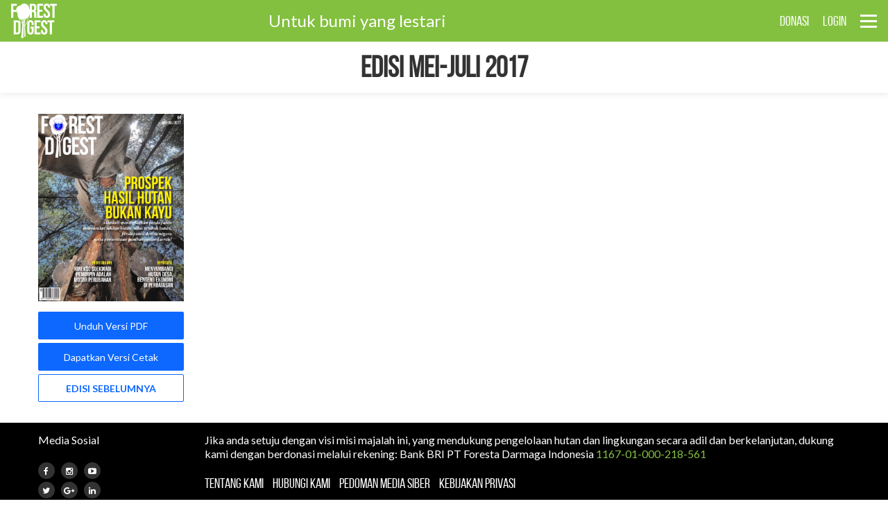

--- FILE ---
content_type: text/html; charset=UTF-8
request_url: https://www.forestdigest.com/edisi/04-september-2021
body_size: 4221
content:
<!doctype html>
<html lang="en" class="no-js">
<head>
	<meta charset="UTF-8">
	<meta name="viewport" content="width=device-width, initial-scale=1">
    <!-- Content-Security-Policy -->
        
	<link rel="stylesheet" href="https://www.forestdigest.com/css/font-awesome_new.css">
    <link rel="stylesheet" href="https://www.forestdigest.com/css/reset_new.css">
    <link rel="stylesheet" href="https://www.forestdigest.com/css/style_new.css?v=1.4">
    <link rel="stylesheet" href="https://www.forestdigest.com/css/front_new.css?ver=1.1">
    <link rel="stylesheet" href="https://www.forestdigest.com/css/mobile_new.css">
    <link rel="shortcut icon" href="https://www.forestdigest.com/favicon.ico" type="image/x-icon" >
    <link href="https://fonts.googleapis.com/css2?family=Lato:wght@100;300;400;700;900&display=swap" rel="stylesheet">
	<title>Edisi&nbsp;Mei-Juli 2017&nbsp;-&nbsp;ForestDigest.Com</title>
    <meta name="keywords" content="Forest Digest">
    <link rel="canonical" href="https://www.forestdigest.com/edisi/04-september-2021" />
    <meta name="publisher" content="Forest Digest">  
    <meta content="Forest Digest" name="author" />
    <meta name="description" content="Forest Digest mempromosikan pengelolaan lingkungan yang adil dan berkelanjutan, dengan perspektif yang ajek. Untuk bumi yang lestari." />
    <meta name="robots" content="index, follow" />
    <!-- Global site tag (gtag.js) - Google Analytics -->
    <script nonce="F0restD1gest"  async src="https://www.googletagmanager.com/gtag/js?id=UA-125155024-1"></script>
    <script nonce="F0restD1gest" >
        window.dataLayer = window.dataLayer || [];
        function gtag(){dataLayer.push(arguments);}
        gtag('js', new Date());
        gtag('config', 'UA-125155024-1');
    </script>
</head>
<body >
    <header class="main-header">
	<a id="cd-logo" href="https://www.forestdigest.com"><img src="https://www.forestdigest.com/images/logos.png" alt="Homepage"></a>
	<h1 class="title-head hide_mobile">Untuk bumi yang lestari</h1>
	<nav id="cd-top-nav">
		<ul>

			
			<li class="hide_mobile">
				<div class="element-box" style="margin-top:20px;">
					<div id="google_translate_element" >
						<span style="font-size:15px;margin-top:5px;color:white;"></span>
					</div>
				</div>
				</li>

			<li class="hide_mobile"><a href="https://www.forestdigest.com/donasi">DONASI</a></li>
						<li><a href="https://www.forestdigest.com/login">LOGIN</a></li>
					</ul>
	</nav>
	<a id="cd-menu-trigger" href="#0"><span class="cd-menu-icon"></span></a>
</header>	<main class="cd-main-content">
    <article class="bg-white">
    <div class="rubrikbox">
        <h2 class="title margin-no">Edisi&nbsp;Mei-Juli 2017</h2>
    </div>
    <div class="container">
    	<div class="container-col">
            <div class="main-all" style="max-width:1200px;" data-sticky_parent>
                <div class="left-emag left-rubrik" data-sticky_column>
                    <div class="boxbox margin-bottom-no">
                        <div class="cover-front" style="width:100%;">
                            <div class="cover-terbaru">
                                <img alt="Indonesia memiliki hasil hutan bukan kayu yang melimpah sehingga punya prospek cerah karena minat pasar internasional naik signifikan. Setelah pembangunan berorientasi kayu, saatnya menengok selain pohon." src="https://images.forestdigest.com/cover/cover_1536039958.jpg" />
                            </div>
                            <button name="btn-pdf" class="sign-btn medium show-pop">Unduh Versi PDF</button>
                            <button name="btn-cetak" class="sign-btn medium show-pop1">Dapatkan Versi Cetak</button>
                            <!-- <div class="centering margin-top"> -->
                                <a href="https://www.forestdigest.com/emag" class="sign-btn medium stroke"><strong>EDISI SEBELUMNYA</strong></a>
                            <!-- </div> -->
                        </div>
                    </div>
                </div>
                <div class="right-emag" data-sticky_column>
    				<ul class="list-latest margin-top-no">
                                            </ul>
                    <!-- <div class="centering margin-top">
                    	<a href="https://www.forestdigest.com/emag" class="sign-btn medium stroke"><strong>EDISI SEBELUMNYA</strong></a>
                    </div> -->
                </div>
            </div>
        </div>
    </div>
    </article>
    <footer class="footerbox">
	<div class="inner-footer">
    <div class="footer-left">
    <p class="cl-white teks">Media Sosial</p>
	<ul class="medsos">
    	<li><a href="https://www.facebook.com/MajalahForestDigest"><i class="fa fa-facebook"></i></a></li>
        <li><a href="https://www.instagram.com/forestdigest/"><i class="fa fa-instagram"></i></a></li>
        <li><a href="https://www.youtube.com/forestdigest"><i class="fa fa-youtube-play"></i></a></li>
        <li><a href="https://twitter.com/ForestDigest"><i class="fa fa-twitter"></i></a></li>
        <li><a href="https://plus.google.com/104812978149285224507"><i class="fa fa-google-plus"></i></a></li>
        <li><a href="https://www.linkedin.com/in/forest-digest-5423ba170"><i class="fa fa-linkedin"></i></a></li>
        <!--
        <li><a href="#"><span style="font-size:8px;">LINE</span></a></li>
        <li><a href="#"><i class="fa fa-whatsapp"></i></a></li>
        <li><a href="#"><i class="fa fa-pinterest"></i></a></li>
        -->
	</ul>
   	</div>
    <div class="footer-sosmed">
		<p class="cl-white teks">Jika anda setuju dengan visi misi majalah ini, yang mendukung pengelolaan hutan dan lingkungan secara adil dan berkelanjutan, dukung kami dengan berdonasi melalui rekening: Bank BRI PT Foresta Darmaga Indonesia <a style="color:#83c03f;" href="https://www.forestdigest.com/donasi">1167-01-000-218-561</a></p>
        <div class="footer-link">
    	<ul class="about-link">
        	<li><a href="https://www.forestdigest.com/tentang-kami" class="fade">Tentang Kami</a></li>
            <li><a href="https://www.forestdigest.com/hubungi-kami" class="fade">Hubungi Kami</a></li>
            <li><a href="https://www.forestdigest.com/pedoman-media-siber" class="fade">Pedoman Media Siber</a></li>
            <li><a href="https://www.forestdigest.com/kebijakan-privasi" class="fade">Kebijakan Privasi</a></li>
        </ul>
        <p class="copy">&copy; 2020 ForestDigest.com. Hak Cipta dilindungi Undang-undang.</p>
        </div>
    </div>
    </div>
</footer>
    </main> <!-- cd-main-content -->
    <nav id="cd-lateral-nav">
	<div class="boxsearch">
        <form id="form1" name="form1" method="GET" action="https://www.forestdigest.com/hasil">
            <input type="text" id="search" name="search" class="search-input" placeholder="search...">
            <input type="hidden" name="ci_csrf_token" id="token" value="ac3146738fa8c2b84e2c85ea6052862c19b7e88b660a700f59296456ea488ef0">
            <button class="search-btn centering" onclick="document.getElementById('form1').submit();"><i class="fa fa-search"></i></button>
        </form>
    </div>

    <div class="hide_desktop" style="padding:10px 15px;background:#e7fbd2;">
        <div id="google_translate_elementt" >
                <span style="font-size:15px;margin-top:5px;color:white;"></span>
            </div>
        
           
    </div>


    <script nonce="F0restD1gest"  type="text/javascript">
        function googleTranslateElementInit() {
            setCookie('googtrans', '/en/id',1);
            var width = (window.innerWidth > 0) ? window.innerWidth : screen.width;
            if(width < 740){
                new google.translate.TranslateElement({pageLanguage: 'id'}, 'google_translate_elementt');
            } else {
                new google.translate.TranslateElement({pageLanguage: 'id'}, 'google_translate_element');
            }
        }
            
            
            // console.log($('#some').html());
            // new google.language.translate($('#some').html(), 'en',  function(result)         
            // {
            //     console.log(result);
            //     $('#some').html(result.translation);
            // });
       
        // function translate(){
  
        //     var sourceText = $('#judul').text();
            
        //     var url = "https://translate.googleapis.com/translate_a/single?client=gtx&sl=id&tl=en&dt=t&q=" + encodeURI(sourceText);
        //     //console.log(url);
            
        //     $.getJSON(url, function(data) {
        //         $('#judul').text(data[0][0][0]);
        //         });

        // }

        </script>
        <script nonce="F0restD1gest"  type="text/javascript" src="//translate.google.com/translate_a/element.js?cb=googleTranslateElementInitt"></script>	
 
     
    <div class="hide_desktop" style="padding:10px 15px;background:#e7fbd2;">
    	<a href="https://www.forestdigest.com/donasi" class="margin-no sign-btn medium bg-green cl-white" style="font-weight:700;font-size:20px;">DONASI</a>
    </div>


    


   
             
    <ul class="cd-navigation cd-single-item-wrapper">
                <li><a  href="https://www.forestdigest.com">Home</a></li>
        <li><a  href="https://www.forestdigest.com/rubrik/25/kabar-baru">Kabar Baru</a></li>
        <li><a  href="https://www.forestdigest.com/rubrik/27/surat-dari-darmaga">Surat dari Darmaga</a></li>
        <li><a  href="https://www.forestdigest.com/rubrik/31/pojok-restorasi">Pojok Restorasi</a></li>
        <li><a  href="https://www.forestdigest.com/rubrik/1/album">Album</a></li><li><a  href="https://www.forestdigest.com/rubrik/2/angka">Angka</a></li><li><a  href="https://www.forestdigest.com/rubrik/3/bintang">Bintang</a></li><li><a  href="https://www.forestdigest.com/rubrik/4/buku">Buku</a></li><li><a  href="https://www.forestdigest.com/rubrik/5/fotografi">Fotografi</a></li><li><a  href="https://www.forestdigest.com/rubrik/21/inforial">Inforial</a></li><li><a  href="https://www.forestdigest.com/rubrik/6/kabar-alumni">Kabar Alumni</a></li><li><a  href="https://www.forestdigest.com/rubrik/7/kabar-kampus">Kabar Kampus</a></li><li><a  href="https://www.forestdigest.com/rubrik/23/kabar-rimbawan">Kabar Rimbawan</a></li><li><a  href="https://www.forestdigest.com/rubrik/9/kolom">Kolom</a></li><li><a  href="https://www.forestdigest.com/rubrik/10/kutipan">Kutipan</a></li><li><a  href="https://www.forestdigest.com/rubrik/29/laporan-khusus">Laporan Khusus</a></li><li><a  href="https://www.forestdigest.com/rubrik/11/laporan-utama">Laporan Utama</a></li><li><a  href="https://www.forestdigest.com/rubrik/12/oase">Oase</a></li><li><a  href="https://www.forestdigest.com/rubrik/28/obituari">Obituari</a></li><li><a  href="https://www.forestdigest.com/rubrik/26/penelitian">Penelitian</a></li><li><a  href="https://www.forestdigest.com/rubrik/13/perjalanan">Perjalanan</a></li><li><a  href="https://www.forestdigest.com/rubrik/14/pigura">Pigura</a></li><li><a  href="https://www.forestdigest.com/rubrik/15/profil">Profil</a></li><li><a  href="https://www.forestdigest.com/rubrik/22/ragam">Ragam</a></li><li><a  href="https://www.forestdigest.com/rubrik/16/reportase">Reportase</a></li><li><a  href="https://www.forestdigest.com/rubrik/17/salam-ketua">Salam Ketua</a></li><li><a  href="https://www.forestdigest.com/rubrik/30/sudut-pandang">Sudut Pandang</a></li><li><a  href="https://www.forestdigest.com/rubrik/18/surat">Surat</a></li><li><a  href="https://www.forestdigest.com/rubrik/19/teknologi">Teknologi</a></li><li><a  href="https://www.forestdigest.com/rubrik/24/teroka">Teroka</a></li><li><a  href="https://www.forestdigest.com/rubrik/20/wawancara">Wawancara</a></li>    </ul> <!-- cd-single-item-wrapper -->
</nav>        <script nonce="F0restD1gest"  src="https://www.forestdigest.com/js/jquery-3.7.1.min.js"></script>
    <script nonce="F0restD1gest"  src="https://www.forestdigest.com/js/main.js"></script>
    <script nonce="F0restD1gest"  src="https://www.forestdigest.com/js/sticky-kit.js"></script>
    <script nonce="F0restD1gest"  src="https://www.forestdigest.com/js/element.js"></script>
    <script nonce="F0restD1gest" >
    $(function()
    {
        var width = window.innerWidth || document.documentElement.clientWidth;
        if (width > 800)
        {
            $(".left-emag").stick_in_parent({offset_top:45});
    	}
    });
    </script>
    <script nonce="F0restD1gest" >
    $(document).ready(function()
    {
        $('.close-btn').on('click', function(event)
        {
            $( ".box-alert" ).fadeOut('fast');
        });
    });
    function messages()
    {
        $('.box-alert').fadeIn('fast');
    }
    </script>
    <script nonce="F0restD1gest" >
    $(document).ready(function()
    {
        $('.show-pop').on('click',function(event)
        {
            event.preventDefault();
            $('.box-pop').fadeIn('fast');
            $('#cd-lateral-nav').removeClass('lateral-menu-is-open');
            $('#cd-menu-trigger').removeClass('is-clicked');
        });
        $('.close-pop').on('click',function(event)
        {
            event.preventDefault();
            $('.box-pop').fadeOut('fast');
        });



        $('.show-pop1').on('click',function(event)
        {
            event.preventDefault();
            $('.box-pop1').fadeIn('fast');
            $('#cd-lateral-nav').removeClass('lateral-menu-is-open');
            $('#cd-menu-trigger').removeClass('is-clicked');
        });
        $('.close-pop1').on('click',function(event)
        {
            event.preventDefault();
            $('.box-pop1').fadeOut('fast');
        });



    });
    </script>
    <div class="blockpage box-alert" style="display:none; background:rgba(0,0,0,0.1);">
        <div class="box-subs box-alert" style="border-radius:2px;background:#000;border:5px solid #83c03f; box-shadow:1px 2px 12px rgba(0,0,0,0.5);">
            <div class="head-subs"><div class="close-btn"><i class="fa fa-times cl-white"></i></div></div>
            <div class="inner-subs bg-white">
                                    <p style="color:#FF0000;"><strong>Klik Login jika Anda pernah membeli Majalah PDF ini.<br>Dukung kami dengan menjadi Pelanggan melalui tombol Daftar dan Deposit.</strong></p>
                    <div class="centering margin-top-sm"> 
                        <button onclick="location.href='https://www.forestdigest.com/login/edition-04-september-2021';" name="btn-login" class="sign-btn bg-blue cl-white medium minimalis">Login</button>&nbsp;&nbsp;
                        <button onclick="location.href='https://www.forestdigest.com/register/edition-04-september-2021';" name="btn-register" class="sign-btn bg-blue cl-white medium minimalis">Daftar</button>&nbsp;&nbsp;
                        <button onclick="location.href='https://www.forestdigest.com/deposit/edition-04-september-2021';" name="btn-deposit" class="sign-btn bg-blue cl-white medium minimalis">Deposit</button>
                    </div>
                            </div>
        </div>
    </div>
    <div class="blockpage box-pop" style="display:none; background:rgba(0,0,0,0.1);">
        <div class="box-subs box-pop" style="border-radius:2px;background:#000;border:5px solid #83c03f; box-shadow:1px 2px 12px rgba(0,0,0,0.5);">
            <div class="head-subs"><div class="close-pop"><i class="fa fa-times cl-white"></i></div></div>
            <div class="inner-subs bg-white">
                                    <p style="color:#FF0000;"><strong>Klik Login jika Anda pernah membeli Majalah PDF ini.<br>Dukung kami dengan menjadi Pelanggan melalui tombol Daftar dan Deposit.</strong></p>
                    <div class="centering margin-top-sm"> 
                        <button onclick="location.href='https://www.forestdigest.com/login/edition-04-september-2021';" name="btn-login" class="sign-btn bg-blue cl-white medium minimalis">Login</button>&nbsp;&nbsp;
                        <button onclick="location.href='https://www.forestdigest.com/register/edition-04-september-2021';" name="btn-register" class="sign-btn bg-blue cl-white medium minimalis">Daftar</button>&nbsp;&nbsp;
                        <button onclick="location.href='https://www.forestdigest.com/deposit/edition-04-september-2021';" name="btn-deposit" class="sign-btn bg-blue cl-white medium minimalis">Deposit</button>
                    </div>
                            </div>
        </div>
    </div>



    <div class="blockpage box-pop1" style="display:none; background:rgba(0,0,0,0.1);">
        <div class="box-subs box-pop1" style="border-radius:2px;background:#000;border:5px solid #83c03f; box-shadow:1px 2px 12px rgba(0,0,0,0.5);">
            <div class="head-subs"><div class="close-pop1"><i class="fa fa-times cl-white"></i></div></div>
            <div class="inner-subs bg-white">
                                    <p style="color:#FF0000;"><strong>Klik Login jika Anda pernah membeli Majalah PDF ini.<br>Dukung kami dengan menjadi Pelanggan melalui tombol Daftar dan Deposit.</strong></p>
                    <div class="centering margin-top-sm"> 
                        <button onclick="location.href='https://www.forestdigest.com/login/edition-04-september-2021';" name="btn-login" class="sign-btn bg-blue cl-white medium minimalis">Login</button>&nbsp;&nbsp;
                        <button onclick="location.href='https://www.forestdigest.com/register/edition-04-september-2021';" name="btn-register" class="sign-btn bg-blue cl-white medium minimalis">Daftar</button>&nbsp;&nbsp;
                        <button onclick="location.href='https://www.forestdigest.com/deposit/edition-04-september-2021';" name="btn-deposit" class="sign-btn bg-blue cl-white medium minimalis">Deposit</button>
                    </div>
                            </div>
        </div>
    </div>
<script defer src="https://static.cloudflareinsights.com/beacon.min.js/vcd15cbe7772f49c399c6a5babf22c1241717689176015" integrity="sha512-ZpsOmlRQV6y907TI0dKBHq9Md29nnaEIPlkf84rnaERnq6zvWvPUqr2ft8M1aS28oN72PdrCzSjY4U6VaAw1EQ==" data-cf-beacon='{"version":"2024.11.0","token":"95d3d4f6478e4220a410626607cc0d78","r":1,"server_timing":{"name":{"cfCacheStatus":true,"cfEdge":true,"cfExtPri":true,"cfL4":true,"cfOrigin":true,"cfSpeedBrain":true},"location_startswith":null}}' crossorigin="anonymous"></script>
</body>
</html>

--- FILE ---
content_type: text/css
request_url: https://www.forestdigest.com/css/style_new.css?v=1.4
body_size: 2138
content:
*, *:after, *:before {-webkit-box-sizing: border-box;-moz-box-sizing: border-box;box-sizing: border-box;}
/* -------------------------------- 
Modules - reusable parts of our design
-------------------------------- */
.cd-img-replace {
  /* replace text with a background-image */
  display: inline-block;
  overflow: hidden;
  text-indent: 100%;
  white-space: nowrap;
}

.overflow-hidden {
  overflow: hidden;
}

/* -------------------------------- 

Main components 

-------------------------------- */
.cd-main-content {
  /* set a min-height and a z-index to be sure that the main element completely covers the lateral menu */
  min-height: 100%;
  position: relative;
  background-color: #fff;
  z-index: 2;
  padding-top:60px;
  /*
  -webkit-transform: translateZ(0);
  -webkit-backface-visibility: hidden;
  -webkit-transition-property: -webkit-transform;
  -moz-transition-property: -moz-transform;
  transition-property: transform;
  */
  -webkit-transition-duration: 0.4s;
  -moz-transition-duration: 0.4s;
  transition-duration: 0.4s;
}
.cd-main-content.lateral-menu-is-open {
  /* translate to show the lateral menu - all content needs to be put in the .cd-main-content to translate*/
  -webkit-transform: translateX(-260px);
  -moz-transform: translateX(-260px);
  -ms-transform: translateX(-260px);
  -o-transform: translateX(-260px);
  transform: translateX(-260px);
}
@media only screen and (min-width: 768px) {
  .cd-main-content {
    padding-top:60px;
  }
}

header {
  position: fixed;
  /* top: 0; */
  left: 0;
  height:60px;
  width: 100%;
  background: #83c03f;
  z-index:99;
  /* Force Hardware Acceleration in WebKit */
  -webkit-transform: translateZ(0);
  -webkit-backface-visibility: hidden;
  -webkit-transition-property: -webkit-transform;
  -moz-transition-property: -moz-transform;
  transition-property: transform;
  -webkit-transition-duration: 0.4s;
  -moz-transition-duration: 0.4s;
  transition-duration: 0.4s;
}
header.lateral-menu-is-open {
  /* translate to show the lateral menu */
  -webkit-transform: translateX(-260px);
  -moz-transform: translateX(-260px);
  -ms-transform: translateX(-260px);
  -o-transform: translateX(-260px);
  transform: translateX(-260px);
}
header.is-fixed {
  position: fixed;
}
header h1.title-head{margin:0 auto; height:60px; display:flex; align-items:center; justify-content:center; color:#fff;font-family: 'Lato'; font-weight:400;position: absolute;left: 100px;right: 350px; font-size:24px; line-height:26px;}
@media only screen and (min-width: 768px) {
  header {
    height:60px;
  }
}

#cd-logo {
  display: block;
  float: left;
  margin: 5px 16px;
}
#cd-logo img {
  display: block;
  height:50px;
}


#cd-top-nav {
  position: absolute;
  top: 0;
  right:50px;
  height: 100%;
  display:block;
}
#cd-top-nav ul {
  height: 100%;
  padding-left:0;
  list-style:none;
  list-style-position:inside;
  margin:0;
  display:flex;
  align-items:center;
  justify-content:center;
}
#cd-top-nav li {
  display: inline-block;
  margin-right:0;
  font-family: "BebasNeue-Regular", Arial;
  font-weight:400;
  font-size:20px;
  line-height:22px;
}

#cd-top-nav li.depos{font-size:16px; line-height:16px; font-weight:500;}
#cd-top-nav li.depos i{font-size:14px !important;}
#cd-top-nav li.lang{display:inline-flex; flex-direction:row;}
#cd-top-nav li.lang img{width:24px; height:24px;}
#cd-top-nav li.lang a{padding:0;}
#cd-top-nav li.lang a.disable{filter: grayscale(100%); opacity:0.5; cursor:not-allowed;}
.avatar-user{width:36px; height:36px; border-radius:18px; margin:0 auto; overflow:hidden; display:flex; align-items:center; justify-content:center;}
a.avatar-user{height:auto;}
.avatar-user.plus{border:1px solid #fff; width:24px; height:24px; border-radius:12px;}
.avatar-user img{width:auto; height:100%;}
#cd-top-nav a {
  display:flex;
  align-items:center;
  justify-content:center;
  padding:0 10px;
  color: #FFF;
  text-transform: uppercase;
  height:60px;
  margin-top:0;
}
#cd-top-nav a.current {
  background-color: #242e30;
}
.no-touch #cd-top-nav a:hover {
  color: rgba(255, 255, 255, 0.7);
}
@media only screen and (min-width: 768px) {
  #cd-top-nav {
    display: block;
  }
}

#cd-menu-trigger {
  position: absolute;
  right: 0;
  top: 0;
  height: 100%;
  width:50px;
  background-color:transparent
}
#cd-menu-trigger .cd-menu-text {
  height: 100%;
  text-transform: uppercase;
  color: #FFF;
  font-weight: 600;
  display: none;
}
#cd-menu-trigger .cd-menu-icon {
  /* this span is the central line in the menu menu */
  display: inline-block;
  position: absolute;
  left: 50%;
  top: 48%;
  bottom: auto;
  right: auto;
  -webkit-transform: translateX(-50%) translateY(-50%);
  -moz-transform: translateX(-50%) translateY(-50%);
  -ms-transform: translateX(-50%) translateY(-50%);
  -o-transform: translateX(-50%) translateY(-50%);
  transform: translateX(-50%) translateY(-50%);
  width:24px;
  height:3px;
  background-color: #FFF;
  /* these are the upper and lower lines in the menu menu */
}
#cd-menu-trigger .cd-menu-icon::before, #cd-menu-trigger .cd-menu-icon:after {
  content: '';
  width: 100%;
  height: 100%;
  position: absolute;
  background-color: inherit;
  left: 0;
}
#cd-menu-trigger .cd-menu-icon::before {
  bottom:8px;
}
#cd-menu-trigger .cd-menu-icon::after {
  top:8px;
}
#cd-menu-trigger.is-clicked .cd-menu-icon {
  background-color: rgba(255, 255, 255, 0);
}
#cd-menu-trigger.is-clicked .cd-menu-icon::before, #cd-menu-trigger.is-clicked .cd-menu-icon::after {
  background-color: white;
}
#cd-menu-trigger.is-clicked .cd-menu-icon::before {
  bottom: 0;
  -webkit-transform: rotate(45deg);
  -moz-transform: rotate(45deg);
  -ms-transform: rotate(45deg);
  -o-transform: rotate(45deg);
  transform: rotate(45deg);
}
#cd-menu-trigger.is-clicked .cd-menu-icon::after {
  top: 0;
  -webkit-transform: rotate(-45deg);
  -moz-transform: rotate(-45deg);
  -ms-transform: rotate(-45deg);
  -o-transform: rotate(-45deg);
  transform: rotate(-45deg);
}
@media only screen and (min-width: 768px) {
  #cd-menu-trigger {
    width:60px;
    padding-left: 0;
  }
  #cd-menu-trigger .cd-menu-text {
    display: inline-block;
    line-height:60px;
  }
  #cd-menu-trigger .cd-menu-icon {
    left: auto;
    right:16px;
    -webkit-transform: translateX(0);
    -moz-transform: translateX(0);
    -ms-transform: translateX(0);
    -o-transform: translateX(0);
    transform: translateX(0);
  }
}

#cd-lateral-nav {
  position: fixed;
  height: 100%;
  right: 0;
  top: 0;
  visibility: hidden;
  /* the secondary navigation is covered by the main element */
  z-index: 1;
  width: 260px;
  background-color: #202020;
  overflow-y: auto;
  /* Force Hardware Acceleration in WebKit */
  -webkit-transform: translateZ(0);
  -webkit-backface-visibility: hidden;
  -webkit-transition: -webkit-transform .4s 0s, visibility 0s .4s;
  -moz-transition: -moz-transform .4s 0s, visibility 0s .4s;
  transition: transform .4s 0s, visibility 0s .4s;
  /* this creates the subtle slide in animation of the navigation */
  -webkit-transform: translateX(80px);
  -moz-transform: translateX(80px);
  -ms-transform: translateX(80px);
  -o-transform: translateX(80px);
  transform: translateX(80px);
}
#cd-lateral-nav .cd-navigation {
  margin: 0 0 16px 0;
  list-style:none;
  list-style-position:inside;
  padding:0;
}
#cd-lateral-nav .sub-menu {
  padding: 0 10px 20px 15px;
  display: none;
  list-style:none;
  list-style-position:inside;
  margin:0;
}
#cd-lateral-nav .cd-navigation a {
  display: block;
  line-height: 2em;
  padding:10px 32px;
  color: #fff;
  font-weight:600;
}
#cd-lateral-nav .cd-navigation a.current {
  background-color: #333;
  color: #FFF;
}
.no-touch #cd-lateral-nav .cd-navigation a:hover {
  color: #FFF;
}
@media only screen and (min-width: 768px) {
  #cd-lateral-nav .cd-navigation {
    margin: 20px 0;
  }
}
#cd-lateral-nav.lateral-menu-is-open {
  -webkit-transform: translateX(0);
  -moz-transform: translateX(0);
  -ms-transform: translateX(0);
  -o-transform: translateX(0);
  transform: translateX(0);
  visibility: visible;
  -webkit-transition: -webkit-transform .4s 0s, visibility 0s 0s;
  -moz-transition: -moz-transform .4s 0s, visibility 0s 0s;
  transition: transform .4s 0s, visibility 0s 0s;
  /* smooth the scrolling on touch devices - webkit browsers */
  -webkit-overflow-scrolling: touch;
}

/* style menu items which have a submenu  */
#cd-lateral-nav .item-has-children > a {
  position: relative;
  text-transform: uppercase;
  font-weight: 600;
  /* this is the right arrow to show that the item has a submenu  */
}
#cd-lateral-nav .item-has-children > a::after {
  content: '';
  display: block;
  height: 11px;
  width: 8px;
  position: absolute;
  top: 50%;
  bottom: auto;
  -webkit-transform: translateY(-50%);
  -moz-transform: translateY(-50%);
  -ms-transform: translateY(-50%);
  -o-transform: translateY(-50%);
  transform: translateY(-50%);
  right: 1em;
  background: url("../img/cd-arrow.svg") no-repeat center center;
  background-size: 8px 11px;
  -webkit-transition-property: -webkit-transform;
  -moz-transition-property: -moz-transform;
  transition-property: transform;
  -webkit-transition-duration: 0.2s;
  -moz-transition-duration: 0.2s;
  transition-duration: 0.2s;
}
#cd-lateral-nav .item-has-children > a.submenu-open::after {
  -webkit-transform: translateY(-50%) rotate(90deg);
  -moz-transform: translateY(-50%) rotate(90deg);
  -ms-transform: translateY(-50%) rotate(90deg);
  -o-transform: translateY(-50%) rotate(90deg);
  transform: translateY(-50%) rotate(90deg);
}

.goog-logo-link {
  display:none !important;
}

.goog-te-gadget {
  color: transparent !important;
}

.goog-te-gadget .goog-te-combo {
  color: black !important;
  width: 100%;
  /* height: 40px; */
  /* padding: 5px 5px 5px 50px; */
  background: #fff;
  border: 1px solid #dddddd;
  font-size: 14px;
  -webkit-box-sizing: border-box;
  -moz-box-sizing: border-box;
  box-sizing: border-box;
  -webkit-appearance: none;
  -moz-appearance: none;
  background-image: linear-gradient(45deg, transparent 50%, #a7a8ba 50%), linear-gradient(135deg, #a7a8ba 50%, transparent 50%), linear-gradient(to right, #dddddd , #dddddd );
  background-position: calc(100% - 20px) calc(1em + 2px), calc(100% - 16px) calc(1em + 2px), calc(100% - 2.5em) 0.5em;
  background-size: 5px 5px, 5px 5px, 1px 1.5em;
  background-repeat: no-repeat;
  height: 30px;
  font-size: 12px;
  background-position: calc(100% - 15px) calc(1em + -1px), calc(100% - 10px) calc(1em + -1px), calc(100% - 2.5em) 0.3em;
  background-size: 5px 5px, 5px 5px, 1px 1.5em;
  padding-left: 10px;
  background-repeat: no-repeat;

}

--- FILE ---
content_type: text/css
request_url: https://www.forestdigest.com/css/front_new.css?ver=1.1
body_size: 3639
content:
.cd-main-content{background:#fff;}
.cl-red2{color:#E32B2E !important;}
.cl-green2{color:#21C314 !important;}
.bg-forest{background:url('../images/bg-forest.jpg') top center no-repeat; background-size:cover; background-attachment:fixed;}
.front-left{width:100%; padding:0; margin:0 auto; position:relative; padding-right:330px;}
.front-right{min-height:100vh; width:300px; position:absolute; top:0; right:0;}
.top-banner{height:90px; width:970px; margin:30px auto;}
.top-banner img{width:100%; height:auto;}
.right-banner{height:250px; width:300px; margin:0 auto;}
.right-banner img{width:100%; height:auto;}
.big-card{position:relative; display:block;margin-bottom:60px;}
.big-card .foto-img{width:100%; height:auto; overflow:hidden; margin:0 auto; display:flex; align-items:center; justify-content:center;}
.big-card .foto-img img{width:100%; height:auto; margin:0 auto; display:block;} /*ukuran foto: 1200 X 564 */
.big-card .text-box{width:100%; padding:15px 0 0 0;display:flex; align-items:flex-start; justify-content:center; flex-direction:column;}
.big-card h4.rubrik{text-transform:uppercase; margin:0; font-size:20px; line-height:22px; color:#83c03f;font-family: "BebasNeue-Light", Arial;}
.big-card h4.date{text-transform:uppercase; margin:0; font-size:14px; line-height:18px; font-weight:400; color:#999;font-family:"Helvetica Neue", Arial;}
.big-card h4.rubrik a{color:#83c03f;} .big-card h4.rubrik a:hover{color:#0D68FF;}
.big-card h2.title{font-size:42px; line-height:44px; margin:0;font-family:'Lato', Arial; font-weight:900;}
.big-card p{ font-family: 'Lato'; font-size:16px; line-height:20px; margin-top:10px;}
.boxbox{margin-bottom:60px;}
.boxbox .head{margin:0 auto 15px auto; padding:0; text-align:center;}
.boxbox .head h3.head-title{font-size:32px; line-height:34px;font-family: "BebasNeue-Regular", Arial;}
.cover-front{overflow:hidden;width:200px; margin:0 auto; text-align:center;}
a.edisi-lain{font-size:24px; line-height:26px;font-family: "BebasNeue-Regular", Arial; margin:15px 0 0 0; display:block;}
.cover-front .cover-terbaru{width:100%; height:auto; margin-bottom:15px;}
.cover-front .cover-terbaru img{width:100%; height:auto;}
.cover-front p{font-family:'Lato', Arial; font-size:16px; line-height:20px;}
ul.terpopuler{list-style:none; list-style-position:inside; margin:0; padding:0;}
ul.terpopuler li{margin:0 0 15px 0; overflow:hidden;}
ul.terpopuler li .box-angka{width:40px; height:40px; float:left;}
ul.terpopuler li .box-angka .angka{font-size:44px; line-height:44px;font-family: "BebasNeue-Regular", Arial; text-align:center; margin:auto; color:#83c03f;}
ul.terpopuler li .terpopuler-text{padding-left:50px;}
ul.terpopuler li .terpopuler-text h3.title{font-size:16px; line-height:20px; margin:0;font-family: 'Lato'; font-weight:500;}
.blockpage{position:fixed; z-index:100; background:rgba(255,255,255,0.9); width:100vw; height:100vh; top:0; left:0; right:0; bottom:0; display:flex; align-items:center; justify-content:center; padding:15px;}
.blockpage .box-subs{width:500px; height:auto; border-radius:10px; padding:0; overflow:hidden;}
.blockpage .box-subs .head-subs{background:#83c03f; padding:15px; position:relative; height:46px;font-size: 22px;line-height: 24px;font-family: "BebasNeue-Regular", Arial;}
.blockpage .box-subs .inner-subs{padding:15px;background:#000;}
.blockpage .box-subs .head-subs .close-btn{height:46px; width:46px; display:flex; align-items:center; justify-content:center; cursor:pointer; position:absolute; top:0; right:0;}
.block-login{width:100%; min-height:100vh; display:flex; align-items:center; justify-content:center; flex-direction:column; padding:30px;}
.block-login h2.title{font-size: 42px;line-height: 44px;margin: 0 0 30px 0;font-family: "BebasNeue-Regular", Arial;font-weight:300;}
.block-login #logos{margin:0 auto 15px auto;}
.block-login #logos img{width:120px; height:auto;}
.block-login .box-login{width:400px; min-height:100px; background:#fff; box-shadow:1px 1px 5px rgba(0,0,0,0.1); border-radius:6px; overflow:hidden; padding:30px;}
/*element*/
label.small{font-size:12px; padding-bottom:5px; display:inline-flex;}
.element-box{margin:0; position:relative; height:auto;}
.element-box .icons{width:40px; height:40px; position:absolute; left:0; top:0; z-index: 2;border-right: 1px solid #dddddd; display: flex; align-items:center; justify-content: center;}
.element-box .icons.small{width:30px; height:30px;}
.element-box input.element-input{width:100%; height:40px; padding:10px 10px 10px 50px; background:#fff; border:1px solid #dddddd;font-size:14px;}
.element-box textarea.element-area{width:100%; min-height:120px; padding:10px 10px 10px 50px; background:#fff; border:1px solid #dddddd;font-size:14px;}
.element-box.overinput input.element-input{padding-right:50px;}
.element-box.overinput button.sign-btn{height:40px; width:40px;border:1px solid #dddddd;}
.element-box .input-field{margin:0;}
.element-box .file-field{position:relative;}
.element-box .file-field .btn.upload{background:#dddddd;cursor: pointer;display: inline-flex;align-items:center;justify-content:center;height:40px;width:40px; float:none; padding:0; position:absolute; top:0; left:0; z-index:2;}
.element-box .file-field .btn.upload i{font-size:16px;color:#4e4e4e; line-height:normal;}
.element-box .file-field input[type=file]{position: absolute;top: 0;right: 0;left: 0;bottom: 0;width: 100%;margin: 0;padding: 0;font-size: 20px;cursor: pointer;opacity:0;filter: alpha(opacity=0); z-index:3;}
.element-box .file-field .file-path-wrapper{text-align:left;background: #fff;padding:0;width: 100%;position: relative;border:1px solid #dddddd;height:40px; overflow:hidden;}
.element-box .file-field input.file-path {width: 100%;height: 40px;border: none;padding-left: 50px;font-size:14px;}
button.sign-btn{width:100%; height:50px; background:#0D68FF; color:#fff;transition: all 0.3s ease-in-out;opacity:1; margin-top:5px; display:flex; align-items:center; justify-content: center; border:none; border-radius:2px; font-weight:400;}
.radius6{border-radius:6px !important;}
.element-box.overinput .sign-btn{position:absolute; right:0; top:0; width:30px; z-index:1;margin-top:0;}
button.sign-btn.minimalis{width:auto; padding:0 30px; display: inline-flex; margin:0;}
button.sign-btn.medium{height:40px; font-size:14px;}
button.sign-btn.small{height:30px; font-size:12px; padding:0 15px;}
button.sign-btn.stroke{border:1px solid #0D68FF; background:#fff; color:#0D68FF; opacity:1;transition: all 0.3s ease-in-out;}
button.sign-btn:hover.stroke{background:#fff;opacity:0.7;transition: all 0.3s ease-in-out;}
button.sign-btn.sblue{border-color:#0D68FF; color:#0D68FF;}
button.sign-btn:hover{transition: all 0.3s ease-in-out; opacity:0.9; background:#0D68FF;}
a.sign-btn{width:100%; height:50px; background:#0D68FF; color:#fff;transition: all 0.3s ease-in-out;opacity:1; margin-top:5px; display:flex; align-items:center; justify-content: center; border:none; border-radius:2px; font-weight:400;}
a.sign-btn.minimalis{width:auto; padding:0 30px; display: inline-flex; margin:0;}
a.sign-btn.medium{height:40px; font-size:14px;}
a.sign-btn.small{height:30px; font-size:12px; padding:0 15px;}
a.sign-btn.stroke{border:1px solid #0D68FF; background:#fff; color:#0D68FF; opacity:1;transition: all 0.3s ease-in-out;}
a.sign-btn.stroke.sblack{border-color:#4e4e4e; color:#4e4e4e;}
a.sign-btn:hover.stroke{background:#fff;opacity:0.9;transition: all 0.3s ease-in-out;}
a.sign-btn.stroke.sblue{border-color:#0D68FF; color:#0D68FF;}
a.sign-btn:hover{transition: all 0.3s ease-in-out; opacity:0.9; background:#0D68FF;}
a.sign-btn.stroke:hover{transition: all 0.3s ease-in-out; opacity:0.7;}
a.sign-btn.line, button.sign-btn.line{background:#fff; border:1px solid #0D68FF; color:#0D68FF;}
.element-box .element-select{-webkit-box-sizing: border-box;-moz-box-sizing: border-box;box-sizing: border-box;-webkit-appearance: none;-moz-appearance: none; display:block;}
.element-box select.element-select {
	width:100%; height:40px; padding:5px 5px 5px 50px; background:#fff; border:1px solid #dddddd;font-size:14px;
	-webkit-box-sizing: border-box;-moz-box-sizing: border-box;box-sizing: border-box;-webkit-appearance: none;-moz-appearance: none;
  background-image:
linear-gradient(45deg, transparent 50%, #a7a8ba 50%),
linear-gradient(135deg, #a7a8ba 50%, transparent 50%),
linear-gradient(to right, #dddddd , #dddddd );
  background-position:
calc(100% - 20px) calc(1em + 2px),
calc(100% - 16px) calc(1em + 2px),
calc(100% - 2.5em) 0.5em;
  background-size:
5px 5px,
5px 5px,
1px 1.5em;
  background-repeat: no-repeat;
}
.element-box select.element-select.noicons, .element-box input.element-input.noicons, .element-box textarea.element-area.noicons{padding-left:10px !important; min-width:10px;}
.element-box input.element-input.small{height:30px; font-size:12px; padding-left:40px;}
.element-box textarea.element-area.small{font-size:12px; padding-left:40px;}
.element-box select.element-select.minimalis{min-width:120px; width:auto;  padding-right: 35px;}
.element-box input.element-input.minimalis{min-width:146px; width:auto;}
.element-box select.element-select.small{height:30px; font-size:12px;  background-position:
calc(100% - 15px) calc(1em + -1px),
calc(100% - 10px) calc(1em + -1px),
calc(100% - 2.5em) 0.3em;
  background-size:
5px 5px,
5px 5px,
1px 1.5em; padding-left:40px;
  background-repeat: no-repeat;}
.element-radio {cursor:pointer; font-size:12px;}
.element-radio input[type="radio"]{opacity:1;border:2px solid #dddddd;background:#fff;height:20px;width:20px;position:absolute;top:0;cursor:pointer;-webkit-appearance:none;-moz-appearance: none;appearance: none;border-radius:10px;display:inline-flex; margin-right:5px;}
.element-radio input:checked{opacity:1; background:#fff; -webkit-appearance:none;-moz-appearance: none;appearance: none; border:2px solid #0D68FF;}
.element-radio input:checked:before{position:absolute; width:12px; height:12px;top:2px; left:2px;background:#0D68FF; border-radius:8px; content:''; z-index:2;}
.element-radio input:disabled{opacity:1; background:#fff; -webkit-appearance:none;-moz-appearance: none;appearance: none; border:2px solid #d91c40; cursor: not-allowed;}
.element-radio input:disabled:before{font-family:'FontAwesome'; position:absolute; width:16px; height:16px;top:0px; left:0;content:'\f00d'; color:#d91c40; font-size:12px; font-weight:normal; display:flex; align-items:center; justify-content:center; z-index:2;margin:0 auto;}
.element-radio > label {display: inline-flex !important;margin-left:30px;cursor:pointer;}

.element-check {cursor:pointer;}
.element-check input[type="checkbox"]{opacity:1;border:2px solid #dddddd;background:#fff;height:20px;width:20px;position:absolute;top:0;cursor:pointer;-webkit-appearance:none;-moz-appearance: none;appearance: none;border-radius:4px;display:inline-flex; margin-right:5px;}
.element-check input:checked{opacity:1; background:#fff; border:2px solid #0D68FF;-webkit-appearance:none;-moz-appearance: none;appearance: none;}
.element-check input:checked:before{font-family:'FontAwesome'; position:absolute; width:16px; height:16px;top:0px; left:0;content:'\f00c'; color:#0D68FF; font-size:12px; font-weight:normal; display:flex; align-items:center; justify-content:center; z-index:2;}
.element-check input:disabled{opacity:1; background:#fff; border:2px solid #d91c40;-webkit-appearance:none;-moz-appearance: none;appearance: none;cursor: not-allowed;}
.element-check input:disabled:before{font-family:'FontAwesome'; content:'\f00d'; position:absolute;  width:16px; height:16px;top:0px; left:0; color:#d91c40; font-size:12px; display:flex; align-items:center; justify-content:center; z-index:2;}
.element-check > label {display: inline-flex !important;margin-left:30px;cursor:pointer;}

.box-radio-input{position:relative; width:100%; overflow:hidden; height:80px;}
.box-radio-input .img-radio {height:80px; width:100%; background:transparent; position:absolute; cursor:pointer !important; z-index:3; overflow:hidden; border-radius:0; left:0; right:0;}
.box-radio-input .img-radio label{font-size:16px; line-height:19px;}
.box-radio-input .img-radio input[type="radio"]{opacity:1; height:80px; width:100%; position:relative; cursor:pointer !important; background:transparent;margin:0 auto; border:none;-webkit-appearance:none;-moz-appearance: none; overflow:hidden;}
.box-radio-input .img-radio input[type="radio"]:before{font-family:'FontAwesome'; position:absolute; width:50px; height:80px;background:transparent; content:'\f10c'; color:#ddd;  font-size:24px; font-weight:normal; display:flex; align-items:center; justify-content:center; z-index:2; bottom:0; right:0;}
.box-radio-input .img-radio input:radio{opacity:1;-webkit-appearance:none;-moz-appearance: none;appearance: none;margin:0 auto; display:inline-block; border:none;background:transparent;}
.box-radio-input .img-radio input:radio:before{font-family:'FontAwesome'; position:absolute; width:100%; height:80px;background:transparent; content:'\f10c'; color:#44a323; font-size:24px; font-weight:normal; display:flex; align-items:center; justify-content:center; border:none; z-index:2;bottom:0; right:0;}
.box-radio-input .img-radio input:checked{opacity:1;-webkit-appearance:none;-moz-appearance: none;appearance: none;margin:0 auto; display:inline-block; border:none;background:rgba(0,0,0,0.1);}
.box-radio-input .img-radio input:checked:before{font-family:'FontAwesome'; position:absolute; width:50px; height:80px;content:'\f058'; color:#44a323; background:transparent; font-size:24px; font-weight:normal; display:flex; align-items:center; justify-content:center; border:none; z-index:2;bottom:0; right:0;}

.box-img-radio{width:100%; height:80px; overflow:hidden; position:relative; margin:0; border:1px solid #ddd;}
.box-img-radio .box-text h3.title{margin:0;}
.box-img-radio .box-text{height:80px; display:flex; align-items:flex-start; flex-direction:column; justify-content:center; padding-left:15px; padding-right:65px;}
.box-img-radio .box-icons{height:80px; width:80px; overflow:hidden; float:left;}
.box-img-radio .box-icons img{height:80px; width:80px; display:block;}
/*box deposit*/
.box-deposit{border:1px solid #111; padding:8px 0 5px 5px; display:flex; align-items:center; justify-content:space-between; height:39px; margin:0; overflow:hidden; background:#f8f8f8; margin-bottom:5px;}
.box-deposit h4.title{font-size:24px; line-height:normal; margin:0; padding:0;font-family: "BebasNeue-Regular", Arial;}
/*profile*/
.main-all .left-profile{width:20%; float:left; padding:75px 15px; margin:0; height:auto;}
.main-all .right-profile{width:80%; float:left; padding:75px 15px; margin:0;position:relative; overflow:hidden;}
.box-avatar{border-radius:2px; border:1px solid #dddddd; margin:0 auto 5px auto; overflow:hidden; padding:15px; display:flex; align-items:center; justify-content:center; flex-direction:column;}
.box-avatar .avatar-profile {width: 82px;height: 82px;border-radius: 41px;margin: 0 auto;overflow: hidden;display: flex;align-items: center;justify-content: center; border:1px solid #eee; background:#eee;}
.box-avatar .avatar-profile img{width:100%; height:81px;}
.box-avatar h4.title{font-size:12px; line-height:14px; font-weight:600; margin:10px 0 0 0;}
ul.menu-profile{list-style:none; list-style-position:inside; padding:0; margin:0;border-radius:2px; border:1px solid #dddddd;}
ul.menu-profile li{display:block;}
ul.menu-profile li a{padding:10px; border-top:1px solid #ddd;display:block; font-size:12px; font-weight:600;}
ul.menu-profile li:first-child a{border-top:none;}
.profile-deposit{border:1px solid #ddd; padding:10px 10px 40px 10px; display:flex; align-items:center; justify-content:center; flex-direction:column; margin:0 auto 5px auto; overflow:hidden; position:relative;}
.profile-deposit.front{display:none;}
.profile-deposit a.plus-btn{width:60px; height:30px; border-radius:30px 30px 0 0; display:flex; align-items:center; justify-content:center; padding:5px 10px 0 10px; position:absolute; left:auto; right:auto; bottom:0;}
.profile-deposit h4.title{font-size:24px; line-height:normal; margin:0; padding:0;font-family: "BebasNeue-Regular", Arial;}
.block-data{display:block; margin:0 auto 30px auto;}
.block-data h3.title{text-transform: uppercase;margin: 0 0 5px 0;font-size: 22px;line-height: 24px;color: #83c03f;font-family: "BebasNeue-Regular", Arial;}
.table-div{border-top:1px solid #e2e4fc; padding:8px 0; margin:0; font-size:14px; line-height:18px; overflow: hidden;}
.table-div.noborder{border:none;}
.table-div .left-div{width:30%; float:left; padding:0 15px 0 0;}
.table-div .right-div{width:70%; float:left; padding:0 0 0 15px;}
.table-div .full-div{width:100%; float:none; padding:0;}
.cmd-icon {float: right;height: 19px;overflow: hidden;}
.firstcharacter {color: #000;float: left;font-family:"BebasNeue-Regular", Arial;font-size: 75px;line-height: 60px;padding-top:4px;padding-right: 8px;padding-left: 3px;}
.box-histori{display:block; margin-bottom:15px; border:1px solid #ddd; border-radius:2px; overflow:hidden;}
.box-histori .histori-head{display:flex; padding:10px 15px; justify-content:space-between; border-bottom:1px solid #ddd;}
.box-histori h4.small{font-size:12px; line-height:14px;font-weight:400;}
.box-histori h4.medium{font-size:14px; line-height:16px;font-weight:400;}
.box-histori h4.big{font-size:16px; line-height:20px;font-weight:400;}
.box-histori .histori-body{display:block; overflow:hidden; padding:10px 15px;}
.box-histori .histori-body .histori-col{float:left; padding:0 15px; width:25%; position:relative;}
.box-histori .histori-body .histori-col:before{ content:''; position:absolute; top:0; bottom:0; height:auto; width:1px; background:#ddd; left:0;}
.box-histori .histori-body .histori-col:first-child{width:50%;}
.box-histori .histori-body .histori-col:first-child:before{display:none;}
.box-histori .histori-body .histori-col.full{width:100%; margin:0;}
.box-histori .histori-body .histori-artikel{display:block;}
.box-histori .histori-body .histori-artikel .histori-img{width:60px; height:60px; float:left; margin-right:10px; overflow:hidden; display:flex; align-items:center; justify-content:center; border-radius:4px;}
.box-histori .histori-body .histori-artikel .histori-img img{width:auto; height:60px;}
.box-histori .histori-body .histori-artikel .histori-text{overflow:hidden; min-height:60px; display:flex; justify-content:center; flex-direction:column; align-items:flex-start;}
.gagal-btn{position:relative; cursor:pointer;}
/*.gagal-btn .info-box{width:100%; padding:10px; background:rgba(0,0,0,0.9); overflow:hidden; position:fixed; top:60px; left:0; right:0; visibility:hidden; transition: all 0.3s ease-in-out;opacity:0; z-index:-9999;transition-delay:0.2s;}
.gagal-btn:hover .info-box{visibility:visible;transition: all 0.3s ease-in-out;opacity:1; z-index:1; transition-delay:0.2s;}*/
#infos_btn{display:inline-flex; cursor:pointer;}
#info_box {
  display: none;
  transition: all 0.3s ease-in-out;
  width:100%; padding:10px; background:rgba(0,0,0,0.9); overflow:hidden; position:fixed; top:60px; left:0; right:0;
  z-index:300;
}
#infos_btn:hover ~ #info_box {
  transition: all 0.3s ease-in-out; display:block;
}
.boxadv{border-top:1px solid #ddd; border-bottom:1px solid #ddd; padding:5px 0 10px 0; margin:10px auto; display:flex; align-items:center; justify-content:center;}
.boxadv .adv300{margin:0 auto;width:300px; height:auto; position:relative; padding-top:15px;}
.boxadv .adv300:before{content:'advetorial'; position:absolute; top:0; left:0; z-index:1; font-size:11px; color:#bbb;}
@keyframes animate {
    0%   {opacity: 0;}
    100% {opacity: 1;}
}
@media only screen and (max-width:800px) {
.front-left{width:100%; padding:0;}
.front-right{min-height:inherit; width:100%; position:inherit; top:inherit; right:inherit;}
.bg-forest{background:#83c03f !important;}
.main-all .left-profile {width:100%; float:none; padding:15px;}
.main-all .right-profile  {width:100%; float:none; padding:15px;}
.box-histori .histori-body .histori-col{float:left; padding:0 15px; width:50%; position:relative;}
.box-histori .histori-body .histori-col:before{ content:''; position:absolute; top:0; bottom:0; height:auto; width:1px; background:#ddd; left:0;}
.box-histori .histori-body .histori-col:first-child{width:100%; float:none; border-bottom:1px solid #ddd; padding-bottom:10px; margin-bottom:10px;}
.box-histori .histori-body .histori-col:first-child:before, .box-histori .histori-body .histori-col:nth-child(2):before{display:none;}
.box-histori .histori-body .histori-col.full{width:100%; margin:0; padding:0 15px; border:none;}
	}
.goog-te-combo{}


--- FILE ---
content_type: application/javascript
request_url: https://www.forestdigest.com/js/element.js
body_size: 213
content:
// Generated by CoffeeScript 1.9.2
$(document).ready(function() {					   
        //$('.summary').scrollToFixed();
var width = window.innerWidth || document.documentElement.clientWidth;
            if (width > 800) {

(function() {
  var reset_scroll;

  $(function() {
    return $("[data-sticky_column]").stick_in_parent({
      parent: "[data-sticky_parent]"
    });
  });

  reset_scroll = function() {
    var scroller;
    scroller = $("body,html");
    scroller.stop(true);
    if ($(window).scrollTop() !== 0) {
      scroller.animate({
        scrollTop: 0
      }, "fast");
    }
    return scroller;
  };

  window.scroll_it = function() {
    var max;
    max = $(document).height() - $(window).height();
    return reset_scroll().animate({
      scrollTop: max
    }, max * 3).delay(100).animate({
      scrollTop: 0
    }, max * 3);
  };

  window.scroll_it_wobble = function() {
    var max, third;
    max = $(document).height() - $(window).height();
    third = Math.floor(max / 3);
    return reset_scroll().animate({
      scrollTop: third * 2
    }, max * 3).delay(100).animate({
      scrollTop: third
    }, max * 3).delay(100).animate({
      scrollTop: max
    }, max * 3).delay(100).animate({
      scrollTop: 0
    }, max * 3);
  };

  $(window).on("resize", (function(_this) {
    return function(e) {
      return $(document.body).trigger("sticky_kit:recalc");
    };
  })(this));

}).call(this);
}
    });